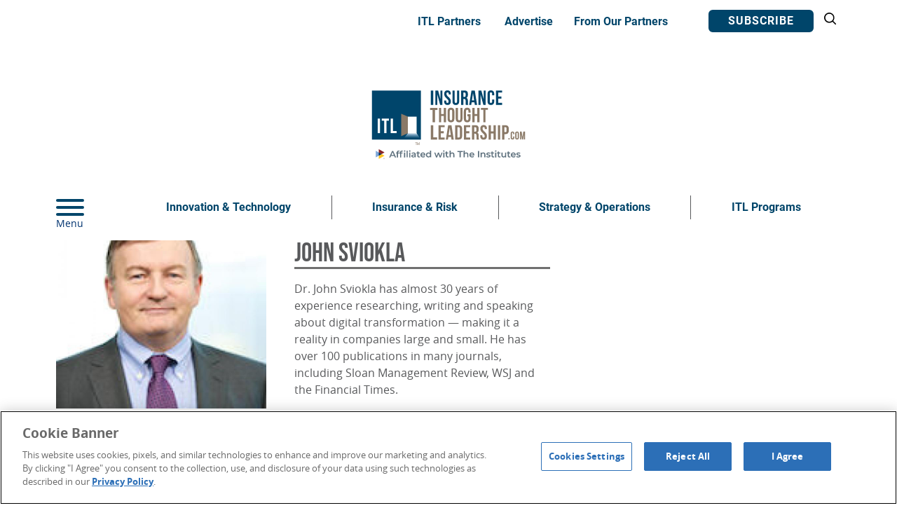

--- FILE ---
content_type: text/html; charset=UTF-8
request_url: https://www.insurancethoughtleadership.com/author/john-sviokla
body_size: 13578
content:
<!DOCTYPE html>
<html lang="en" dir="ltr">
  <head>
          <!-- Google Tag Manager PRODUCTION container loads in Live environment -->
      <!-- Google Tag Manager -->
        <script>(function(w,d,s,l,i){w[l]=w[l]||[];w[l].push({'gtm.start':
        new Date().getTime(),event:'gtm.js'});var f=d.getElementsByTagName(s)[0],
        j=d.createElement(s),dl=l!='dataLayer'?'&l='+l:'';j.async=true;j.src=
        'https://www.googletagmanager.com/gtm.js?id='+i+dl;f.parentNode.insertBefore(j,f);
        })(window,document,'script','dataLayer','GTM-5QSV9KP');</script>
      <!-- End Google Tag Manager -->
    
    <meta charset="utf-8" />
<meta name="description" content="John Sviokla | Insurance Thought Leadership" />
<meta name="keywords" content="John Sviokla" />
<link rel="canonical" href="https://www.insurancethoughtleadership.com/author/john-sviokla" />
<link rel="image_src" href="/sites/default/files/styles/medium_5x4/public/pictures/2022-01/JohnSviokla.jpg?itok=J8zpkY2-" />
<meta name="author" content="John Sviokla" />
<meta name="Generator" content="Drupal 10 (https://www.drupal.org)" />
<meta name="MobileOptimized" content="width" />
<meta name="HandheldFriendly" content="true" />
<meta name="viewport" content="width=device-width, initial-scale=1.0" />
<script type="application/ld+json">{
    "@context": "https://schema.org",
    "@graph": [
        {
            "@type": "Person",
            "name": "John Sviokla",
            "url": "https://www.insurancethoughtleadership.com/author/john-sviokla",
            "description": "Dr. John Sviokla has almost 30 years of experience researching, writing and speaking about digital transformation — making it a reality in companies large and small. He has over 100 publications in many journals, including Sloan Management Review, WSJ and the Financial Times.",
            "image": {
                "@type": "ImageObject",
                "representativeOfPage": "True",
                "url": "https://www.insurancethoughtleadership.com/sites/default/files/styles/buckets_5x4_md/public/pictures/2022-01/JohnSviokla.jpg?itok=9jfdo_l8"
            }
        }
    ]
}</script>
<link rel="icon" href="/themes/custom/ti_itl/favicon.ico" type="image/vnd.microsoft.icon" />
<script>window.a2a_config=window.a2a_config||{};a2a_config.callbacks=[];a2a_config.overlays=[];a2a_config.templates={};a2a_config.icon_color = "#00456a";
</script>
<style>.a2a_floating_style {
box-shadow : 6px 6px 6px #00000029;
}
@media screen and (max-width: 1024px) {
    .a2a_floating_style.a2a_vertical_style { display: none; }
}
@media screen and (min-width: 1025px) {
    #social-icons-horizontal { display: none; }
}</style>


    <title>John Sviokla | Insurance Thought Leadership</title>
    <link rel="stylesheet" media="all" href="/sites/default/files/css/css_7xYU-0JbvS44uYxjpg7S2hRpS1IIs9Kwi_EFguV4Wa0.css?delta=0&amp;language=en&amp;theme=ti_itl&amp;include=eJxlilEOAjEIBS-E5UgNu2Ct0mIKq_b2NsYf48_LvMkQcxj1ifSFdB7WA3YbgjyOO2miK71-BFdSK-C2L8hN1s9a-83xX6W4SBPw6SENN3KBqLmGYlHbSE8ec4UFHlWejp9NzfhQeQOG0DyV" />
<link rel="stylesheet" media="all" href="/sites/default/files/css/css_-tzkfm4YQ2K7fT-2cWBhP-cYFftupm6wC7j872sB7T4.css?delta=1&amp;language=en&amp;theme=ti_itl&amp;include=eJxlilEOAjEIBS-E5UgNu2Ct0mIKq_b2NsYf48_LvMkQcxj1ifSFdB7WA3YbgjyOO2miK71-BFdSK-C2L8hN1s9a-83xX6W4SBPw6SENN3KBqLmGYlHbSE8ec4UFHlWejp9NzfhQeQOG0DyV" />

    <script src="https://use.fontawesome.com/releases/v5.13.1/js/all.js" defer crossorigin="anonymous"></script>
<script src="https://use.fontawesome.com/releases/v5.13.1/js/v4-shims.js" defer crossorigin="anonymous"></script>

  </head>

  <body>
        <a href="#main-content" class="visually-hidden focusable">
      Skip to main content
    </a>
          <!-- Google Tag Manager fallback Production for Live site -->
      <!-- Google Tag Manager (noscript) -->
      <noscript><iframe src="https://www.googletagmanager.com/ns.html?id=GTM-5QSV9KP"
      height="0" width="0" style="display:none;visibility:hidden"></iframe></noscript>
      <!-- End Google Tag Manager (noscript) -->
        
      <div class="dialog-off-canvas-main-canvas" data-off-canvas-main-canvas>
    <div class="page">
  <header class="header">
  <div class="page__item section">
    <div class="section__content">
      <div class="layout-flex logo-secondary-wrapper">
        <div class="layout-flex layout-flex--justify-end layout-flex--align-items-center layout-flex__item secondary-menu">
                    <nav role="navigation" aria-label="Secondary Menu">
            <ul class="navigation-list">
                                                  <li class="navigation__item">
                    <a href="/partners" class="menu-link">ITL Partners</a>
                  </li>
                                                                    <li class="navigation__item">
                    <a href="/advertise" class="menu-link">Advertise</a>
                  </li>
                                                                    <li class="navigation__item">
                    <a href="https://www.insurancethoughtleadership.com/from-our-partners" class="menu-link">From Our Partners</a>
                  </li>
                                                                            </ul>
            <ul class="navigation-list-subscribe">
                                                                                                                                                  <li class="navigation__item">
                    <a href="https://theinstitutesitl.ac-page.com/six-things-subscribe" class="btn btn--nav">Subscribe</a>
                  </li>
                                            </ul>
          </nav>
          <div class="icon icon-search">
            <svg id="search">
              <title>search</title>
              <path color="#232323" d="M16.9 15.8L13 11.9a7.3 7.3 0 10-1.1 1.1l3.9 3.9a.8.8 0 001.1-1.1zM1.7 7.3A5.7 5.7 0 117.4 13a5.7 5.7 0 01-5.7-5.7z"></path>
            </svg>
          </div>
        </div> <!-- /.secondary-menu-->

        <div class="site-logo u-margin-lg-top u-margin-bottom">
          <a href="https://www.insurancethoughtleadership.com/" rel="home">
            <img src="/themes/custom/ti_itl/dist/images/brand/ITL_logo.svg" alt="Insurance Thought Leadership - Home"/>
          </a>
        </div><!-- /.site-logo -->
      </div><!-- /.logo-secondary-wrapper -->

      <div class="layout-flex layout-flex--justify-space-between layout-flex--align-items-center">
        <div class="layout-flex layout-flex--align-items-center layout-flex__item main-menu">
          <div class="icon icon-hamburger js-toggle-mega-menu">
            <button class="hamburger hamburger--collapse" type="button" aria-label="Menu" aria-controls="navigation">
              <span class="hamburger-box">
                <span class="hamburger-inner"></span>
              </span>
              <span class="hamburger-label">Menu</span>
            </button>
          </div>
          
<nav role="navigation">
                              <ul class="mega-menu-level-one">
                    <li>
          <a href="/innovation-technology" data-drupal-link-system-path="taxonomy/term/30">Innovation &amp; Technology</a>
                  </li>
              <li>
          <a href="/risk-insurance">Insurance &amp; Risk</a>
                  </li>
              <li>
          <a href="/strategy-operations" data-drupal-link-system-path="taxonomy/term/32">Strategy &amp; Operations</a>
                  </li>
              <li>
          <a href="/programs" data-drupal-link-system-path="node/8306">ITL Programs</a>
                  </li>
            </ul>
      

  </nav>

        </div><!-- /.main-mneu -->
      </div>

      <div class="search-form">
        <form class="search-block-form" data-drupal-selector="search-block-form" action="/search/node" method="get" id="search-block-form" accept-charset="UTF-8">
  <div class="js-form-item form-item js-form-type-search form-item-keys js-form-item-keys form-no-label">
      <label for="edit-keys" class="visually-hidden">Search</label>
        <input title="Enter the terms you wish to search for." placeholder="Let&#039;s Dive in..." data-drupal-selector="edit-keys" type="search" id="edit-keys" name="keys" value="" size="15" maxlength="128" class="form-search" />

        </div>
<div data-drupal-selector="edit-actions" class="form-actions js-form-wrapper form-wrapper" id="edit-actions"><input data-drupal-selector="edit-submit" type="submit" id="edit-submit" value="Search" class="button js-form-submit form-submit" />
</div>

</form>

      </div>
    </div><!-- /.section-content -->
  </div><!-- /.section -->

  <div class="mega-menu-wrapper">
    <div class="layout-flex mega-menu-inner">
      <div class="layout-flex__item layout-flex__item--grow-1 mega-menu" id="navigation">
                <nav role="navigation">
          <ul class="secondary">
                          <li class="navigation__item">
                                  <a href="/partners" class="menu-link">ITL Partners</a>
                              </li>
                          <li class="navigation__item">
                                  <a href="/advertise" class="menu-link">Advertise</a>
                              </li>
                          <li class="navigation__item">
                                  <a href="https://www.insurancethoughtleadership.com/from-our-partners" class="menu-link">From Our Partners</a>
                              </li>
                          <li class="navigation__item">
                                  <a href="https://theinstitutesitl.ac-page.com/six-things-subscribe" class="btn btn--nav">Subscribe</a>
                              </li>
                      </ul>
        </nav>

                <nav role="navigation">
          <ul class="main">
                          <li class="mega-menu__main">
                <a href="/innovation-technology">Innovation &amp; Technology</a>
                <button class="plus" type="button" aria-label="Submenu">
                  <span class="plus--vertical"></span>
                  <span class="plus--horizontal"></span>
                </button>
                                  <ul class="submenu">
                                          <li class="mega-menu__main--subnav">
                        <a href="/ai-machine-learning">AI &amp; Machine Learning</a>
                      </li>
                                          <li class="mega-menu__main--subnav">
                        <a href="/blockchain">Blockchain</a>
                      </li>
                                          <li class="mega-menu__main--subnav">
                        <a href="/cyber">Cyber</a>
                      </li>
                                          <li class="mega-menu__main--subnav">
                        <a href="/data-analytics">Data Analytics</a>
                      </li>
                                          <li class="mega-menu__main--subnav">
                        <a href="/ecosystems">Ecosystems</a>
                      </li>
                                          <li class="mega-menu__main--subnav">
                        <a href="/emerging-technologies">Emerging Technologies</a>
                      </li>
                                          <li class="mega-menu__main--subnav">
                        <a href="/going-digital">Going Digital</a>
                      </li>
                                          <li class="mega-menu__main--subnav">
                        <a href="/iot">IOT</a>
                      </li>
                                          <li class="mega-menu__main--subnav">
                        <a href="/telematics">Telematics</a>
                      </li>
                                      </ul>
                              </li>
                          <li class="mega-menu__main">
                <a href="/risk-insurance">Insurance &amp; Risk</a>
                <button class="plus" type="button" aria-label="Submenu">
                  <span class="plus--vertical"></span>
                  <span class="plus--horizontal"></span>
                </button>
                                  <ul class="submenu">
                                          <li class="mega-menu__main--subnav">
                        <a href="/agent-broker">Agent &amp; Broker</a>
                      </li>
                                          <li class="mega-menu__main--subnav">
                        <a href="/auto-insurance">Auto Insurance</a>
                      </li>
                                          <li class="mega-menu__main--subnav">
                        <a href="/claims">Claims</a>
                      </li>
                                          <li class="mega-menu__main--subnav">
                        <a href="/commercial-lines">Commercial Lines</a>
                      </li>
                                          <li class="mega-menu__main--subnav">
                        <a href="/international">International</a>
                      </li>
                                          <li class="mega-menu__main--subnav">
                        <a href="/life-health">Life &amp; Health</a>
                      </li>
                                          <li class="mega-menu__main--subnav">
                        <a href="/personal-lines">Personal Lines</a>
                      </li>
                                          <li class="mega-menu__main--subnav">
                        <a href="/regulation-public-policy">Regulation &amp; Public Policy</a>
                      </li>
                                          <li class="mega-menu__main--subnav">
                        <a href="/reinsurance">Reinsurance</a>
                      </li>
                                          <li class="mega-menu__main--subnav">
                        <a href="/resilience-sustainability">Resilience &amp; Sustainability</a>
                      </li>
                                          <li class="mega-menu__main--subnav">
                        <a href="/risk-management">Risk Management</a>
                      </li>
                                          <li class="mega-menu__main--subnav">
                        <a href="/underwriting">Underwriting</a>
                      </li>
                                      </ul>
                              </li>
                          <li class="mega-menu__main">
                <a href="/strategy-operations">Strategy &amp; Operations</a>
                <button class="plus" type="button" aria-label="Submenu">
                  <span class="plus--vertical"></span>
                  <span class="plus--horizontal"></span>
                </button>
                                  <ul class="submenu">
                                          <li class="mega-menu__main--subnav">
                        <a href="/customer-experience">Customer Experience</a>
                      </li>
                                          <li class="mega-menu__main--subnav">
                        <a href="/diversity-inclusion">Diversity &amp; Inclusion</a>
                      </li>
                                          <li class="mega-menu__main--subnav">
                        <a href="/leadership">Leadership</a>
                      </li>
                                          <li class="mega-menu__main--subnav">
                        <a href="/operational-efficiency">Operational Efficiency</a>
                      </li>
                                          <li class="mega-menu__main--subnav">
                        <a href="/predict-prevent">Predict &amp; Prevent</a>
                      </li>
                                          <li class="mega-menu__main--subnav">
                        <a href="/talent-gap">Talent Gap</a>
                      </li>
                                      </ul>
                              </li>
                          <li class="mega-menu__main">
                <a href="/programs">ITL Programs</a>
                <button class="plus" type="button" aria-label="Submenu">
                  <span class="plus--vertical"></span>
                  <span class="plus--horizontal"></span>
                </button>
                                  <ul class="submenu">
                                          <li class="mega-menu__main--subnav">
                        <a href="https://theinstitutesitl.activehosted.com/f/8">Subscribe</a>
                      </li>
                                          <li class="mega-menu__main--subnav">
                        <a href="/advertise">Advertise</a>
                      </li>
                                          <li class="mega-menu__main--subnav">
                        <a href="https://www.insurancethoughtleadership.com/write-us">Write for Us</a>
                      </li>
                                          <li class="mega-menu__main--subnav">
                        <a href="/webinars">ITL On Demand</a>
                      </li>
                                          <li class="mega-menu__main--subnav">
                        <a href="/focus">ITL Focus</a>
                      </li>
                                          <li class="mega-menu__main--subnav">
                        <a href="/partners">ITL Partners</a>
                      </li>
                                          <li class="mega-menu__main--subnav">
                        <a href="/six-things">6 Things Newsletter</a>
                      </li>
                                          <li class="mega-menu__main--subnav">
                        <a href="https://www.insurancethoughtleadership.com/global-innovation-awards">Global Innovation Awards</a>
                      </li>
                                          <li class="mega-menu__main--subnav">
                        <a href="https://www.insurancethoughtleadership.com/from-our-partners">From Our Partners</a>
                      </li>
                                          <li class="mega-menu__main--subnav">
                        <a href="/future-risk">Future of Risk</a>
                      </li>
                                      </ul>
                              </li>
                      </ul>
        </nav>
      </div><!-- /.mega-menu -->

            <div class="layout-flex__item mega-menu-spotlight">
                        <div class="featured-article-block">
          <div class="views-element-container">
  
    
      <div><div class="featured-1-up js-view-dom-id-64b1ccd7aebf40fa85652976db413782cdace0797faea65a66ad5255e7e403e6">
  
  
  

      <header>
      
    </header>
  
  
  

  <div class="featured-list">
  
  <ul>

          <li> <a href="https://www.insurancethoughtleadership.com/future-risk" hreflang="en"><img src="/sites/default/files/styles/media_library/public/2023-11/future%20of%20risk%20logos%20%287%29.png?itok=CSvL9kUc " alt="Insurance Thought Leadership The Future of Risk Logo"></a><h5><a href="https://www.insurancethoughtleadership.com/future-risk">The Future of Risk</a></h5><p>Discover 'The Future of Risk': Innovation, Tech, &amp; Disruption Insights from Industry Leaders!</p></li>
    
  </ul>

</div>

    

  
  

  
  
</div>
</div>

  </div>

        </div>
      </div>
    </div><!-- /.mega-menu-inner -->

    <div class="layout-flex social-menu-wrapper">
      <div class="layout-flex__item layout-flex__item--grow-1 u-bg-brand-navy social-menu">
        <nav role="navigation">
          
              <ul>
              <li>
        <a href="https://twitter.com/ITLupdates" target="_blank" data-icon="twitter">
        <span class="visually-hidden">Twitter</span>
        <svg role="presentation" aria-hidden="true" class="icon icon--twitter" viewbox="0 0 24 24">
          <use xlink:href="#twitter"></use>
        </svg>
      </a>
              </li>
          <li>
        <a href="https://www.facebook.com/insurancethoughtleadership/" target="_blank" data-icon="facebook">
        <span class="visually-hidden">Facebook</span>
        <svg role="presentation" aria-hidden="true" class="icon icon--facebook" viewbox="0 0 24 24">
          <use xlink:href="#facebook"></use>
        </svg>
      </a>
              </li>
          <li>
        <a href="https://www.linkedin.com/company/insurance-thought-leadership" target="_blank" data-icon="linkedin">
        <span class="visually-hidden">LinkedIn</span>
        <svg role="presentation" aria-hidden="true" class="icon icon--linkedin" viewbox="0 0 24 24">
          <use xlink:href="#linkedin"></use>
        </svg>
      </a>
              </li>
        </ul>
  


        </nav>
      </div>
    </div>
  </div><!-- /.mega-menu-wrapper -->
</header>

  

  <section class="page__item section">
    <div class="section__content">
      <div class="region region-highlighted">
        <div data-drupal-messages-fallback class="hidden"></div>

      </div>
    </div>
  </section>


  <main id="main-content" role="main" class="page__item page__item--grow">
    <div class="section">
      <div class="section__content">
        <div class="
          layout-flex
          layout-flex--gutters
          layout-flex--direction-column
          layout-flex--direction-row-md">
          <div class="
            layout-flex__item
            layout-flex__item--shrink-1
            layout-flex__item--basis-12-12"
          >
            

  <div class="region region-content">
    <div id="block-ti-itl-content">
  
    
      

		
<article class="profile">
			<div class="h1 user-name-header-top">
							John
										Sviokla
					</div>
				<div class="bio-wrapper container container__grid container__grid--2col-1-2">
							<div class="profile-image-wrapper">
					
            <div>    <picture>
                  <source srcset="/sites/default/files/styles/screen_lg_5x4/public/pictures/2022-01/JohnSviokla.jpg?itok=hlN90nON 1x" media="(min-width: 1200px)" type="image/jpeg" width="640" height="512"/>
              <source srcset="/sites/default/files/styles/screen_tablet_5x4/public/pictures/2022-01/JohnSviokla.jpg?itok=KJ5i3Cbq 1x" media="(min-width: 1024x)" type="image/jpeg" width="450" height="360"/>
              <source srcset="/sites/default/files/styles/medium_5x4/public/pictures/2022-01/JohnSviokla.jpg?itok=J8zpkY2- 1x" media="(min-width: 992px)" type="image/jpeg" width="600" height="480"/>
              <source srcset="/sites/default/files/styles/medium_5x4/public/pictures/2022-01/JohnSviokla.jpg?itok=J8zpkY2- 1x, /sites/default/files/styles/medium_5x4/public/pictures/2022-01/JohnSviokla.jpg?itok=J8zpkY2- 2x" media="(min-width: 768px)" type="image/jpeg" width="600" height="480"/>
              <source srcset="/sites/default/files/styles/screen_sm_5x4/public/pictures/2022-01/JohnSviokla.jpg?itok=lG_ZEDMZ 1x, /sites/default/files/styles/medium_5x4/public/pictures/2022-01/JohnSviokla.jpg?itok=J8zpkY2- 2x" media="(min-width: 480px)" type="image/jpeg" width="600" height="480"/>
                  <img loading="eager" width="600" height="480" src="/sites/default/files/styles/medium_5x4/public/pictures/2022-01/JohnSviokla.jpg?itok=J8zpkY2-" alt="Profile picture for user JohnSviokla" />

  </picture>

</div>
      
				</div>
						<div class="bio-body-wrapper">
									<h1 class="user-name-header u-margin-hug">
													John
																			Sviokla
											</h1>
													
													<p>Dr. John Sviokla has almost 30 years of experience researching, writing and speaking about digital transformation — making it a reality in companies large and small. He has over 100 publications in many journals, including Sloan Management Review, WSJ and the Financial Times.</p>

											</div>
		</div>
	</article>

	<article>
		<h2>Most Recent</h2>
		<div class="views-element-container"><div class="author-most-recent js-view-dom-id-329198f86e4656170662c2902c77b3c23f34063e607721889e73ee83d2e1fd42">
  
  
  

  
  
  

      <div class="views-row">
	<article class="article"  data-history-node-id="7819">
					<div class="article--teaser__image-wrapper image-wrapper">
													
				<div class="article--teaser__image image vertical-teaser-margin">
									<img src="/sites/default/files/featured_images/Interview_image_johnsviokla-1.png" alt="|" class='vertical-teaser-image'>
								</div>
			</div>
			<!-- /.article--teaser__image-wrapper -->
		
		<div class="article--teaser__text vertical-teaser-margin">
			
			<h5 class="article__title u-margin-hug">
				<a href="/6-questions-john-sviokla">6 Questions for John Sviokla</a>
			</h5>

							<div class="article__author u-margin-hug-top">By
					<div  style="overflow:hidden;">
            <div class="author-list-item author-1">
      

  <a href="/author/john-sviokla">
          John
              Sviokla
      </a>

    </div>
          <div class="author-list-item author-2">
      

  <a href="/insurance-thought-leadership">
          Insurance
              Thought Leadership
      </a>

    </div>
  </div></div>
			
							<div class="article__body vertical-teaser-summary">
					<p>&quot;The world is becoming more “computable” all the time. As the world becomes more computable, it is possible to trade not only money but anything worth anything, as long as there is a good syntax and semantics about what is being traded and there is a power to “enforce” the trade.&quot;</p>

				</div>
					</div>
	</article>
</div>

    

  
  

  
  
</div>
</div>

	</article>

			<article>
			<h2>All Articles</h2>
			<div class="views-element-container"><div class="js-view-dom-id-2dea2032c999c5855dcecd0332c9dd4c12c0073feec70ece731c70a97b908540">
  
  
  

  
  
  

      <div class="views-row">
	<article class="article article--teaser"  data-history-node-id="7600">
					<div class="article--teaser__image-wrapper image-wrapper">
																	<div class="article--teaser__image image">
						<img src="/sites/default/files/featured_images/Thinking-scaled.jpg" alt="" />
				</div>
			</div>
			<!-- /.article--teaser__image-wrapper -->
		
		<div class="article--teaser__text">
			

			<h5 class="article__title u-margin-hug">
				<a href="/leadership/intuition-dead-probably-not">Is Intuition Dead? Probably Not, but...</a>
			</h5>
							<div class="article__author u-margin-hug-top">By
					<div  style="overflow:hidden;">
            <div class="author-list-item author-1">
      

  <a href="/author/john-sviokla">
          John
              Sviokla
      </a>

    </div>
  </div></div>
			
							<div class="article--teaser__body">
					<p>With the pandemic throwing historic data out the window, more algorithms and AI are being used in what might be called bionic decision-making.</p>
				</div>
					</div>
	</article>
</div>
    <div class="views-row">
	<article class="article article--teaser"  data-history-node-id="7549">
					<div class="article--teaser__image-wrapper image-wrapper">
																	<div class="article--teaser__image image">
						<img src="/sites/default/files/featured_images/Dig-1.jpg" alt="" />
				</div>
			</div>
			<!-- /.article--teaser__image-wrapper -->
		
		<div class="article--teaser__text">
			

			<h5 class="article__title u-margin-hug">
				<a href="/emerging-technologies/law-computability-powers-bionic-era">&#039;Law of Computability&#039; Powers the Bionic Era</a>
			</h5>
							<div class="article__author u-margin-hug-top">By
					<div  style="overflow:hidden;">
            <div class="author-list-item author-1">
      

  <a href="/author/john-sviokla">
          John
              Sviokla
      </a>

    </div>
  </div></div>
			
							<div class="article--teaser__body">
					<p>The bionic era automates symbolic work – perceiving and judging – and blends powerfully with the industrial era's automation of physical work.</p>
				</div>
					</div>
	</article>
</div>
    <div class="views-row">
	<article class="article article--teaser"  data-history-node-id="7342">
					<div class="article--teaser__image-wrapper image-wrapper">
																	<div class="article--teaser__image image">
						<img src="/sites/default/files/featured_images/Darwin-scaled.jpg" alt="|" />
				</div>
			</div>
			<!-- /.article--teaser__image-wrapper -->
		
		<div class="article--teaser__text">
			

			<h5 class="article__title u-margin-hug">
				<a href="/going-digital/digital-darwinism-time-move-faster">Digital Darwinism: Time to Move Faster</a>
			</h5>
							<div class="article__author u-margin-hug-top">By
					<div  style="overflow:hidden;">
            <div class="author-list-item author-1">
      

  <a href="/jamie-yoder">
          Jamie
              Yoder
      </a>

    </div>
          <div class="author-list-item author-2">
      

  <a href="/author/john-sviokla">
          John
              Sviokla
      </a>

    </div>
  </div></div>
			
							<div class="article--teaser__body">
					<p>Five design principles can move a strategy beyond siloed activities, producing a bionic organization.</p>
				</div>
					</div>
	</article>
</div>

    

  
  

  
  
</div>
</div>

		</article>
	

  </div>

  </div>

          </div>

                      <aside
              class="
                layout-flex__item
                layout-sidebar-second"
              role="complementary"
            >
              

  <div class="region region-sidebar-second">
    <div id="block-gamwadvertisement" class="u-text-center">
  

  

      <div id="gamw_ea67665d-625d-4dd8-8100-6d9b2b412373" data-uuid="ea67665d-625d-4dd8-8100-6d9b2b412373" data-ad-unit="ITL/ITL3"></div>
  </div>
<div class="views-element-container" id="block-views-block-six-things-block-2">
  
      <h2>Six Things</h2>
    
      <div><div class="js-view-dom-id-105f59e896f82555a2da9c63faa90b03623abfc9dcf31c9bdf3afa3d7e8a56d8">
  
  
  

  
  
  

      <div class="views-row"><div>
            <div>
<div class='header-image article-header header-side-rail'>
     <img src="/sites/default/files/2026-01/six%20things%20hero%20image%20-%202026-01-27T120634.563.png" alt="ai car driving"/>
</div>

<h5 class="article__title u-margin-top u-margin-hug-bottom">
  <a href="/six-things-commentary/2026-year-avs-go-mainstream">2026: The Year AVs Go Mainstream</a>
</h5>

  <div class="siderail-body">
    <span>By </span> 

  <a href="/paul-carroll">
          Paul
              Carroll
      </a>

  </div>

<div class="siderail-body article--teaser__body">
  <p><p>Relentless technological advances for autonomous vehicles have now picked up a tailwind as public perceptions are improving.</p><p>
</div>
</div>
      </div>

  <div class="article-flex-list">
    <div class="article-details">
      <h5 class="article__title u-margin-top u-margin-hug-bottom">
        <a href="/risk-management/20-issues-watch-2026">
<span>20 Issues to Watch in 2026</span>
</a>
      </h5>

      <div class="article-short-summary">
        <p class="short-summary">Connected risks and rapid transformation across 20 critical areas demand new strategies from risk managers and benefits professionals.</p>
      </div>
    </div>

    <div class="six-things-number-label u-font-family-secondary" >
      1
    </div>
  </div>
  <div class="article-flex-list">
    <div class="article-details">
      <h5 class="article__title u-margin-top u-margin-hug-bottom">
        <a href="/risk-management/entity-resolution-transforms-risk-management">
<span>Entity Resolution Transforms Risk Management</span>
</a>
      </h5>

      <div class="article-short-summary">
        <p class="short-summary">Entity resolution and digital domain mapping bridge the physical and digital divide, transforming fragmented data into comprehensive risk intelligence.</p>
      </div>
    </div>

    <div class="six-things-number-label u-font-family-secondary" >
      2
    </div>
  </div>
  <div class="article-flex-list">
    <div class="article-details">
      <h5 class="article__title u-margin-top u-margin-hug-bottom">
        <a href="/ai-machine-learning/insurance-shifts-modular-ai-deployment">
<span>Insurance Shifts to Modular AI Deployment</span>
</a>
      </h5>

      <div class="article-short-summary">
        <p class="short-summary">End-to-end AI promises disappointed in 2025, prompting insurers to shift toward focused, modular deployment strategies.</p>
      </div>
    </div>

    <div class="six-things-number-label u-font-family-secondary" >
      3
    </div>
  </div>
  <div class="article-flex-list">
    <div class="article-details">
      <h5 class="article__title u-margin-top u-margin-hug-bottom">
        <a href="/ai-machine-learning/reimagining-risk-ai-driven-world">
<span>Reimagining Risk in an AI-Driven World</span>
</a>
      </h5>

      <div class="article-short-summary">
        <p class="short-summary">AI agents can deliver transformative gains, but only for firms prepared to rethink governance, decision rights, talent, and data strategy.</p>
      </div>
    </div>

    <div class="six-things-number-label u-font-family-secondary" >
      4
    </div>
  </div>
  <div class="article-flex-list">
    <div class="article-details">
      <h5 class="article__title u-margin-top u-margin-hug-bottom">
        <a href="/ai-machine-learning/embedding-ethical-ai-safeguards-insurance">
<span>Embedding Ethical AI Safeguards in Insurance</span>
</a>
      </h5>

      <div class="article-short-summary">
        <p class="short-summary">As AI reshapes insurance underwriting and claims, ethical safeguards become critical to protecting the industry&#039;s most vulnerable customers.</p>
      </div>
    </div>

    <div class="six-things-number-label u-font-family-secondary" >
      5
    </div>
  </div>
  <div class="article-flex-list">
    <div class="article-details">
      <h5 class="article__title u-margin-top u-margin-hug-bottom">
        <a href="/risk-management/cyber-and-ai-top-2026-business-risks">
<span>Cyber and AI Top 2026 Business Risks</span>
</a>
      </h5>

      <div class="article-short-summary">
        <p class="short-summary">AI surges to second-biggest business risk from tenth place as cyber incidents retain top ranking for the fifth consecutive year.</p>
      </div>
    </div>

    <div class="six-things-number-label u-font-family-secondary" >
      6
    </div>
  </div>
</div>

    

  
  

  
  
</div>
</div>

  </div>
<div id="block-gamwadvertisement-3" class="u-text-center">
  

  

      <div id="gamw_fa30b688-a1fc-4027-aa04-517b23559ea6" data-uuid="fa30b688-a1fc-4027-aa04-517b23559ea6" data-ad-unit="ITL/ITL3"></div>
  </div>
<div class="views-element-container" id="block-views-block-itl-recommends-block-2">
  
      <h2>ITL Recommends</h2>
    
      <div><div class="itl-recommends-block js-view-dom-id-de62541c546f321c9dce5d13dd8fad42fc67d5c6feedec41b40abac4cdcf881c">
  
  
  

  
  
  

      <div class="views-row">
	<article class="article-flex-list no-border"  data-history-node-id="10949">
		<div class="article-details">
			<h5 class="article__title u-margin-hug">
				<a href="/future-risk/top-emerging-risks-life-and-health-reinsurers">Top Emerging Risks for Life and Health (Re)insurers</a>
			</h5>
							<div class="article__author u-margin-hug-top">By
					<div  style="overflow:hidden;">
            <div class="author-list-item author-1">
      

  <a href="/insurance-thought-leadership">
          Insurance
              Thought Leadership
      </a>

    </div>
  </div></div>
					</div>

					<a href="/future-risk/top-emerging-risks-life-and-health-reinsurers">
				<img src="/sites/default/files/2025-12/Copy%20of%20ITL%20Focus%20Header%201000x400%20-%202025-12-19T163038.212.png" alt="itl future of risk" />
			</a>
			</article>
</div>
    <div class="views-row">
	<article class="article-flex-list no-border"  data-history-node-id="10981">
		<div class="article-details">
			<h5 class="article__title u-margin-hug">
				<a href="/agent-broker/expert-recommended-insurance-brokers-small-businesses-california">Expert-Recommended Insurance Brokers for Small Businesses in California</a>
			</h5>
							<div class="article__author u-margin-hug-top">By
					<div  style="overflow:hidden;">
            <div class="author-list-item author-1">
      

  <a href="/health-california">
              Health for California
      </a>

    </div>
  </div></div>
					</div>

					<a href="/agent-broker/expert-recommended-insurance-brokers-small-businesses-california">
				<img src="/sites/default/files/2026-01/six%20things%20hero%20image%20-%202026-01-16T153603.850.png" alt="state of california" />
			</a>
			</article>
</div>
    <div class="views-row">
	<article class="article-flex-list no-border"  data-history-node-id="10955">
		<div class="article-details">
			<h5 class="article__title u-margin-hug">
				<a href="/webinar/continuous-underwriting-changes-everything">Continuous Underwriting Changes Everything</a>
			</h5>
					</div>

					<a href="/webinar/continuous-underwriting-changes-everything">
				
            <div><div>
  
  
  <div>
    <div class="visually-hidden">Image</div>
              <div>    <picture>
                  <source srcset="/sites/default/files/styles/mini_teaser_md_16x9/public/2025-12/Webinar%20header%20%281442%20%C3%97%20480%20px%29%20%2818%29.png?itok=y1JP1ZV8 1x" media="(min-width: 1400px)" type="image/png" width="112" height="63"/>
              <source srcset="/sites/default/files/styles/mini_teaser_md_16x9/public/2025-12/Webinar%20header%20%281442%20%C3%97%20480%20px%29%20%2818%29.png?itok=y1JP1ZV8 1x" media="(min-width: 1200px)" type="image/png" width="112" height="63"/>
              <source srcset="/sites/default/files/styles/mini_teaser_md_16x9/public/2025-12/Webinar%20header%20%281442%20%C3%97%20480%20px%29%20%2818%29.png?itok=y1JP1ZV8 1x" media="(min-width: 1024x)" type="image/png" width="112" height="63"/>
              <source srcset="/sites/default/files/styles/mini_teaser_md_16x9/public/2025-12/Webinar%20header%20%281442%20%C3%97%20480%20px%29%20%2818%29.png?itok=y1JP1ZV8 1x" media="(min-width: 992px)" type="image/png" width="112" height="63"/>
              <source srcset="/sites/default/files/styles/screen_md_16x9/public/2025-12/Webinar%20header%20%281442%20%C3%97%20480%20px%29%20%2818%29.png?itok=G3WJ6Qwu 1x, /sites/default/files/styles/mini_teaser_md_16x9/public/2025-12/Webinar%20header%20%281442%20%C3%97%20480%20px%29%20%2818%29.png?itok=y1JP1ZV8 2x" media="(min-width: 768px)" type="image/png" width="750" height="250"/>
              <source srcset="/sites/default/files/styles/mini_teaser_sm_16x9/public/2025-12/Webinar%20header%20%281442%20%C3%97%20480%20px%29%20%2818%29.png?itok=Lbehrt5D 1x, /sites/default/files/styles/mini_teaser_sm_16x9/public/2025-12/Webinar%20header%20%281442%20%C3%97%20480%20px%29%20%2818%29.png?itok=Lbehrt5D 2x" media="(min-width: 480px)" type="image/png" width="128" height="72"/>
                  <img loading="eager" width="112" height="63" src="/sites/default/files/styles/mini_teaser_md_16x9/public/2025-12/Webinar%20header%20%281442%20%C3%97%20480%20px%29%20%2818%29.png?itok=y1JP1ZV8" alt="future of risk webinar" />

  </picture>

</div>
          </div>

</div>
</div>
      
			</a>
			</article>
</div>
    <div class="views-row">
	<article class="article-flex-list no-border"  data-history-node-id="11005">
		<div class="article-details">
			<h5 class="article__title u-margin-hug">
				<a href="/iot/key-iot-trends-2026">Key IoT Trends in 2026</a>
			</h5>
							<div class="article__author u-margin-hug-top">By
					<div  style="overflow:hidden;">
            <div class="author-list-item author-1">
      

  <a href="/marina-zudina">
          Marina
              Zudina
      </a>

    </div>
  </div></div>
					</div>

					<a href="/iot/key-iot-trends-2026">
				<img src="/sites/default/files/2026-01/pexels-googledeepmind-18069813.jpg" alt="An artist’s illustration of artificial intelligence (AI)." />
			</a>
			</article>
</div>
    <div class="views-row">
	<article class="article-flex-list no-border"  data-history-node-id="10989">
		<div class="article-details">
			<h5 class="article__title u-margin-hug">
				<a href="/resilience-sustainability/lessons-la-wildfires-one-year">Lessons From LA Wildfires, One Year On</a>
			</h5>
							<div class="article__author u-margin-hug-top">By
					<div  style="overflow:hidden;">
            <div class="author-list-item author-1">
      

  <a href="/james-rendell">
          James
              Rendell
      </a>

    </div>
  </div></div>
					</div>

					<a href="/resilience-sustainability/lessons-la-wildfires-one-year">
				<img src="/sites/default/files/2026-01/pexels-bclarkphoto-21490.jpg" alt="Close-up Photo of Orange Fire" />
			</a>
			</article>
</div>
    <div class="views-row">
	<article class="article-flex-list no-border"  data-history-node-id="10998">
		<div class="article-details">
			<h5 class="article__title u-margin-hug">
				<a href="/commercial-lines/ukrainian-insurers-navigate-war-risk-reality">Ukrainian Insurers Navigate War Risk Reality</a>
			</h5>
							<div class="article__author u-margin-hug-top">By
					<div  style="overflow:hidden;">
            <div class="author-list-item author-1">
      

  <a href="/mykhailo-hrabovskyi">
          Mykhailo
              Hrabovskyi
      </a>

    </div>
  </div></div>
					</div>

					<a href="/commercial-lines/ukrainian-insurers-navigate-war-risk-reality">
				<img src="/sites/default/files/2026-01/pexels-tom-schonmann-3315378-16926225.jpg" alt="An Ukrainian Flag" />
			</a>
			</article>
</div>
    <div class="views-row">
	<article class="article-flex-list no-border"  data-history-node-id="10851">
		<div class="article-details">
			<h5 class="article__title u-margin-hug">
				<a href="/resilience-sustainability/challenges-opportunities-insurers-2026">Challenges, Opportunities for Insurers in 2026</a>
			</h5>
							<div class="article__author u-margin-hug-top">By
					<div  style="overflow:hidden;">
            <div class="author-list-item author-1">
      

  <a href="/abhishek-peter">
          Abhishek
              Peter
      </a>

    </div>
  </div></div>
					</div>

					<a href="/resilience-sustainability/challenges-opportunities-insurers-2026">
				<img src="/sites/default/files/2025-11/pexels-brett-sayles-3441955.jpg" alt="A Fireman At Work" />
			</a>
			</article>
</div>
    <div class="views-row">
	<article class="article-flex-list no-border"  data-history-node-id="11000">
		<div class="article-details">
			<h5 class="article__title u-margin-hug">
				<a href="/commercial-lines/catastrophes-push-firms-toward-captives">Catastrophes Push Firms Toward Captives</a>
			</h5>
							<div class="article__author u-margin-hug-top">By
					<div  style="overflow:hidden;">
            <div class="author-list-item author-1">
      

  <a href="/randy-sadler">
          Randy
              Sadler
      </a>

    </div>
  </div></div>
					</div>

					<a href="/commercial-lines/catastrophes-push-firms-toward-captives">
				<img src="/sites/default/files/2026-01/pexels-eemirhannn-15822216.jpg" alt="People Standing among City Ruins" />
			</a>
			</article>
</div>

    

  
  

  
  
</div>
</div>

  </div>
<div id="block-gamwadvertisement-4" class="u-text-center">
  

  

      <div id="gamw_f9de92cb-79b6-42fb-b916-ee6c908b94e5" data-uuid="f9de92cb-79b6-42fb-b916-ee6c908b94e5" data-ad-unit="ITL/ITL3"></div>
  </div>

  </div>

            </aside>
                  </div>
      </div>
    </div>
  </main>

  
<footer role="contentinfo" class="page__item section footer">
  <div class="section__content">
    <div class="layout-flex layout-flex--justify-center">
      <div class="layout-flex__item">
        <a href="/" rel="home" class="footer__logo">
          <img src="/themes/custom/ti_itl/dist/images/brand/ITL_logo_reverse.svg" alt="Insurance Thought Leadership - Home"/>
        </a>
      </div><!-- /.layout-flex-item -->
    </div><!-- /.layout-flex -->

    <div class="
      layout-flex
      layout-flex--direction-column
      layout-flex--align-items-center
    ">
      <div class="layout-flex__item footer-menus">
        <div class="
          layout-flex
          layout-flex--direction-column
          layout-flex--direction-row-md
          layout-flex--align-items-center
        ">
          <nav role="navigation" aria-label="Social" class="layout-flex__item social-menu">
            
              <ul>
              <li>
        <a href="https://twitter.com/ITLupdates" target="_blank" data-icon="twitter">
        <span class="visually-hidden">Twitter</span>
        <svg role="presentation" aria-hidden="true" class="icon icon--twitter" viewbox="0 0 24 24">
          <use xlink:href="#twitter"></use>
        </svg>
      </a>
              </li>
          <li>
        <a href="https://www.facebook.com/insurancethoughtleadership/" target="_blank" data-icon="facebook">
        <span class="visually-hidden">Facebook</span>
        <svg role="presentation" aria-hidden="true" class="icon icon--facebook" viewbox="0 0 24 24">
          <use xlink:href="#facebook"></use>
        </svg>
      </a>
              </li>
          <li>
        <a href="https://www.linkedin.com/company/insurance-thought-leadership" target="_blank" data-icon="linkedin">
        <span class="visually-hidden">LinkedIn</span>
        <svg role="presentation" aria-hidden="true" class="icon icon--linkedin" viewbox="0 0 24 24">
          <use xlink:href="#linkedin"></use>
        </svg>
      </a>
              </li>
        </ul>
  


          </nav>

          <nav role="navigation" aria-label="Footer" class="layout-flex__item footer-menu">
            
              <ul>
              <li>
        <a href="/about" data-drupal-link-system-path="node/8311">About</a>
              </li>
          <li>
        <a href="/contact-us" data-drupal-link-system-path="node/8312">Contact Us</a>
              </li>
          <li>
        <a href="https://global.theinstitutes.org/privacy-policy">Privacy Policy</a>
              </li>
          <li>
        <a href="/accessibility-statement" data-drupal-link-system-path="node/8918">Statement of Accessibility</a>
              </li>
          <li>
        <a href="https://global.theinstitutes.org/terms-use">Terms of Use</a>
              </li>
        </ul>
  


          </nav>
        </div>
      </div><!-- /.footer-menus -->
    </div>

    <div class="layout-flex layout-flex--justify-center">
      <div class="layout-flex__item footer__copyright">
        <p class="u-text-center">&copy;2026 <span itemprop="legalName">Insurance Thought Leadership.</span> All Rights Reserved. Email: info (at) insurancethoughtleadership (dot) com</p>
      </div>
    </div>
  </div>
</footer>
</div>

<div style="display:none">
  <?xml version="1.0" encoding="utf-8"?>
  <!-- Generator: Adobe Illustrator 25.2.1, SVG Export Plug-In . SVG Version: 6.00 Build 0)  -->
  <svg version="1.1" id="facebook" xmlns="http://www.w3.org/2000/svg" xmlns:xlink="http://www.w3.org/1999/xlink" x="0px"
    y="0px" viewBox="0 0 576 576" xml:space="preserve">
    <path class="st0" d="M288,9.16C133.64,9.16,8.5,134.3,8.5,288.66c0,145.18,110.7,264.5,252.29,278.18c0-69.09,0-138.21,0-208.55
    c-18.04,0-35.08,0-53.24,0c0-24.58,0-47.91,0-72.95c17.05,0,34.39,0,53.42,0c0-14.87-0.04-28.07,0.01-41.28
    c0.19-57.84,56.63-105.19,103.58-102.39c24.71,1.48,49.59,0.26,75.31,0.26c0,22.81,0,45.72,0,70.5c-22.87,0-45.55,1.2-68.05-0.35
    c-21.25-1.46-41.25,19.3-39.28,38.33c1.13,10.94,0.21,22.09,0.21,34.84c18.24,0,36.13,0,54.02,0c17.49,0,34.98,0,53.94,0
    c-2.73,22.79-4.88,44-8.25,65c-0.45,2.79-7.07,6.41-10.93,6.54c-24.46,0.79-48.94,0.71-73.41,0.9c-4.66,0.04-9.32,0.01-14.51,0.01
    c-0.63,3.42-1.45,5.82-1.45,8.22c-0.07,66.25-0.07,132.5-0.02,198.76C465.53,543.52,567.5,428,567.5,288.66
    C567.5,134.3,442.36,9.16,288,9.16z" />
  </svg>

  <svg version="1.1" id="linkedin" xmlns="http://www.w3.org/2000/svg" xmlns:xlink="http://www.w3.org/1999/xlink" x="0px"
    y="0px" viewBox="0 0 576 576" xml:space="preserve">
    <path class="st0" d="M287.94,8.31C133.54,8.31,8.37,133.47,8.37,287.87s125.16,279.56,279.56,279.56S567.5,442.27,567.5,287.87
    S442.33,8.31,287.94,8.31z M212.46,422.21c-19.47,0-38.97,0-59.17,0c0-65.02,0-129.81,0-195.77c19.39,0,38.87,0,59.17,0
    C212.46,291.55,212.46,356.36,212.46,422.21z M182.25,197.86c-20.94-0.31-34.85-14.83-34.22-35.73
    c0.61-20.28,16.22-35.23,36.11-34.58c19.2,0.63,33.85,16.24,33.52,35.74C217.31,184.25,203.05,198.17,182.25,197.86z M441.86,422.71
    c-19.8,0-38.31,0-58.81,0c0-21.88,0.21-43.25-0.06-64.62c-0.22-17.37-0.49-34.78-1.69-52.1c-1.23-17.83-12.93-29.75-29.3-31.44
    c-17.39-1.8-32.97,8.19-37.73,25.42c-2.06,7.44-2.48,15.51-2.55,23.3c-0.27,32.65-0.11,65.31-0.11,98.98c-19.43,0-37.76,0-56.94,0
    c0-65.11,0-130.25,0-196.17c18.76,0,37.15,0,56.45,0c0,7.66,0,14.56,0,24.27c6.62-5.77,11.36-9.96,16.16-14.07
    c38.94-33.39,99.01-15.01,112.02,34.56c2.07,7.87,2.42,16.36,2.46,24.57C441.98,337.49,441.86,379.6,441.86,422.71z" />
  </svg>

  <svg version="1.1" id="twitter" xmlns="http://www.w3.org/2000/svg" xmlns:xlink="http://www.w3.org/1999/xlink" x="0px"
    y="0px" viewBox="0 0 576 576" xml:space="preserve">
    <path class="st0" d="M287.94,8.31C133.54,8.31,8.37,133.47,8.37,287.87s125.16,279.56,279.56,279.56S567.5,442.27,567.5,287.87
    S442.33,8.31,287.94,8.31z M440.11,229.85c-9.37,7.01-11.25,15.66-12.11,26.66c-5.26,67.18-34.6,121-94.92,153.1
    c-59.09,31.45-119.48,28.66-178.68-3.74c30.85-1.92,60.08-7.83,86.84-29.06c-27.06-4.95-46.47-16.91-57.68-42.17
    c8.66-1.21,16.17-2.26,26.55-3.72c-29.88-12.06-48.24-30.37-50.29-62.59c9.05,2.45,16.8,4.55,24.56,6.65
    c-22.38-25.38-31.81-52.21-16.08-85.74c35.6,39.58,78.79,62.83,133.05,66.82c0-5.48,0.03-10.72-0.01-15.96
    c-0.18-25.77,12.09-44.13,34.34-55.89c22.15-11.7,44.94-10.43,64.22,4.55c11.04,8.57,19.6,7.26,30.18,3.04
    c6.35-2.53,12.71-5.03,19.06-7.55c0.71,0.82,1.41,1.64,2.12,2.46c-7.76,9.73-15.51,19.47-24.1,30.24
    c10.44-2.52,20.1-4.86,32.67-7.89C452.02,217.48,446.9,224.77,440.11,229.85z" />
  </svg>
</div>

  </div>

    
    <script type="application/json" data-drupal-selector="drupal-settings-json">{"path":{"baseUrl":"\/","pathPrefix":"","currentPath":"user\/5154","currentPathIsAdmin":false,"isFront":false,"currentLanguage":"en"},"pluralDelimiter":"\u0003","suppressDeprecationErrors":true,"ajaxPageState":{"libraries":"eJx9Te0KwyAMfCFrHknSNtowNcNklb79pOtgbLA_95Vwh-tqgvUAvISPTaq5OAA7qRSCD-11T_9uXjcuLmHpo_DkoEvju4UiK0emBl_eqSyMORRaGUPmelP4jbxtVMjpoUYFZlRyxoEtQ8oyY57UjvGY3umrYeJFqrqdqSuc6MfsI5PrNEdpBS72YyhLegLlG2l3","theme":"ti_itl","theme_token":null},"ajaxTrustedUrl":{"\/search\/node":true},"webform":{"dialog":{"options":{"xs":{"title":"xs","width":480},"sm":{"title":"sm","width":768},"md":{"title":"md","width":992},"tablet":{"title":"tablet","width":1024},"lg":{"title":"lg","width":1200},"xl":{"title":"xl","width":1400}},"entity_type":"user","entity_id":"5154"}},"gamw":{"blocks":{"ITL\/ITL3":{"f9de92cb-79b6-42fb-b916-ee6c908b94e5":{"uuid":"f9de92cb-79b6-42fb-b916-ee6c908b94e5","ad_unit":"ITL\/ITL3","sizes":{"0":{"300x250":[300,250],"300x300":[300,300],"300x600":[300,600]},"320":{"300x250":[300,250]}},"dev_mode":1,"collapsed":1,"targeting_attributes":{"site":"insurance-thought-leadership"},"gamw_id":"22604326247"},"fa30b688-a1fc-4027-aa04-517b23559ea6":{"uuid":"fa30b688-a1fc-4027-aa04-517b23559ea6","ad_unit":"ITL\/ITL3","sizes":{"0":{"300x250":[300,250],"300x300":[300,300],"300x600":[300,600]},"320":{"300x250":[300,250]}},"dev_mode":1,"collapsed":1,"targeting_attributes":{"site":"insurance-thought-leadership"},"gamw_id":"22604326247"},"ea67665d-625d-4dd8-8100-6d9b2b412373":{"uuid":"ea67665d-625d-4dd8-8100-6d9b2b412373","ad_unit":"ITL\/ITL3","sizes":{"0":{"300x250":[300,250],"300x300":[300,300],"300x600":[300,600]},"320":{"300x250":[300,250]}},"dev_mode":1,"collapsed":1,"targeting_attributes":{"site":"insurance-thought-leadership"},"gamw_id":"22604326247"}}}},"user":{"uid":0,"permissionsHash":"07ad374f78677f095ef786023652c8128b0c7a90dc5375cd6bc1b5c88c13f7c5"}}</script>
<script src="/sites/default/files/js/js_060PpngGZqphNdJfPSsot9ctin7nOU0bynZmgYSVU0s.js?scope=footer&amp;delta=0&amp;language=en&amp;theme=ti_itl&amp;include=eJx9jFsKAjEMRTdUmyWVTB8x0DTSBMvs3iIjiB_-3HMfcLEUVxwn4GVimzo8tC24qqlU-PLRnvRvi3ZnCYSy9uGbyfLkhyfRwo3rhJ8cnBN7B-p6YL-Zn50HfVrTzLvlrMPCqkfTKXAxlj0pvQAkBUwh"></script>
<script src="https://static.addtoany.com/menu/page.js" defer></script>
<script src="/sites/default/files/js/js_WwYLTjRFhcEboYi8NMlhFYqbButl3G9uOGzyCSBy6L4.js?scope=footer&amp;delta=2&amp;language=en&amp;theme=ti_itl&amp;include=eJx9jFsKAjEMRTdUmyWVTB8x0DTSBMvs3iIjiB_-3HMfcLEUVxwn4GVimzo8tC24qqlU-PLRnvRvi3ZnCYSy9uGbyfLkhyfRwo3rhJ8cnBN7B-p6YL-Zn50HfVrTzLvlrMPCqkfTKXAxlj0pvQAkBUwh"></script>

  </body>
</html>


--- FILE ---
content_type: text/html; charset=utf-8
request_url: https://www.google.com/recaptcha/api2/aframe
body_size: 181
content:
<!DOCTYPE HTML><html><head><meta http-equiv="content-type" content="text/html; charset=UTF-8"></head><body><script nonce="4JjPx_0HjUma-isILgtsCg">/** Anti-fraud and anti-abuse applications only. See google.com/recaptcha */ try{var clients={'sodar':'https://pagead2.googlesyndication.com/pagead/sodar?'};window.addEventListener("message",function(a){try{if(a.source===window.parent){var b=JSON.parse(a.data);var c=clients[b['id']];if(c){var d=document.createElement('img');d.src=c+b['params']+'&rc='+(localStorage.getItem("rc::a")?sessionStorage.getItem("rc::b"):"");window.document.body.appendChild(d);sessionStorage.setItem("rc::e",parseInt(sessionStorage.getItem("rc::e")||0)+1);localStorage.setItem("rc::h",'1769899795793');}}}catch(b){}});window.parent.postMessage("_grecaptcha_ready", "*");}catch(b){}</script></body></html>